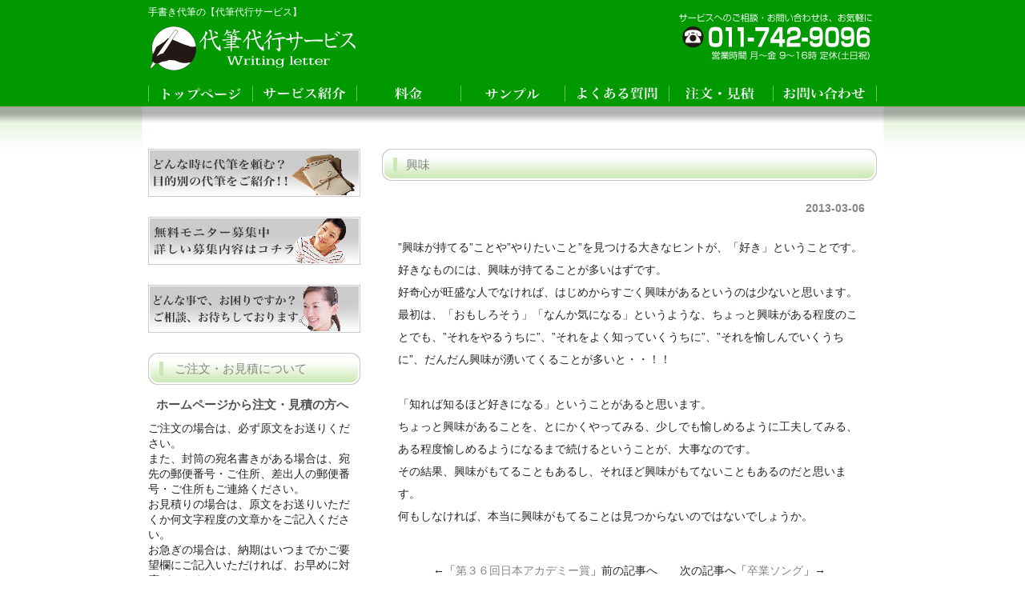

--- FILE ---
content_type: text/html; charset=UTF-8
request_url: https://www.bestpen.biz/%e8%88%88%e5%91%b3/
body_size: 21668
content:
<!DOCTYPE html>
<html lang="ja">

<head>
<meta http-equiv="Content-Type" content="text/html; charset=UTF-8" />
<meta name="author" content="代筆代行サービス" />
<meta name="google-site-verification" content="e1jRX1YD3rqbYq94znygE3PI-nbdkEvBLfiUkpJ84kU" />
<title>興味 - 手書き代筆の【代筆代行サービス】</title>
	<link rel="stylesheet" href="https://www.bestpen.biz/wp-content/themes/theme03002/style2.css" media="all" />
<link rel="alternate" type="application/atom+xml" title="手書き代筆の【代筆代行サービス】 Atom Feed" href="https://www.bestpen.biz/feed/atom/" />
<link rel="alternate" type="application/rss+xml" title="手書き代筆の【代筆代行サービス】 RSS Feed" href="https://www.bestpen.biz/feed/" />
<link rel="pingback" href="https://www.bestpen.biz/xmlrpc.php" />
<link rel="shortcut icon" href="https://www.bestpen.biz/wp-content/themes/theme03002/favicon.ico" />
<script src="https://www.bestpen.biz/wp-content/themes/theme03002/js/jquery-1.12.4.min.js"></script>
<script src="https://www.bestpen.biz/wp-content/themes/theme03002/imgover.js"></script>

<!-- All in One SEO Pack 2.5 by Michael Torbert of Semper Fi Web Design[-1,-1] -->
<link rel="author" href="https://plus.google.com/u/2/112005123872850891610/posts/p/pub" />
<meta name="description"  content="&quot;興味が持てる&quot;ことや&quot;やりたいこと&quot;を見つける大きなヒントが、「好き」ということです。 好きなものには、興味が持てることが多いはずです。 好奇心が旺盛な人でなければ、はじめからすごく興味があるというのは少ないと思います。 最初は、「おもしろそう」「なんか気になる」というような、ちょっと興味がある程度のことでも、&quot;それをやるうちに&quot;、&quot;それをよく知っていくうちに&quot;、&quot;それを愉しんでいくうちに&quot;、だんだん興味が湧いてくることが多いと・・！！ 　 「知れば知るほど好きになる」ということがあると思います。" />

<link rel="canonical" href="https://www.bestpen.biz/興味/" />
<!-- /all in one seo pack -->
<link rel='dns-prefetch' href='//s.w.org' />
<link rel="alternate" type="application/rss+xml" title="手書き代筆の【代筆代行サービス】 &raquo; 興味 のコメントのフィード" href="https://www.bestpen.biz/%e8%88%88%e5%91%b3/feed/" />
<link rel='stylesheet' id='contact-form-7-css'  href='https://www.bestpen.biz/wp-content/plugins/contact-form-7/includes/css/styles.css?ver=5.0.1' type='text/css' media='all' />
<link rel='stylesheet' id='responsive-lightbox-fancybox-css'  href='https://www.bestpen.biz/wp-content/plugins/responsive-lightbox/assets/fancybox/jquery.fancybox.min.css?ver=2.0.4' type='text/css' media='all' />
<script type='text/javascript' src='https://www.bestpen.bizbloginfo(&#039;template_directory&#039;);?/js/jquery-1_12_4_min_js&#038;ver=1.12.4'></script>
<script type='text/javascript' src='https://www.bestpen.biz/wp-content/plugins/responsive-lightbox/assets/fancybox/jquery.fancybox.min.js?ver=2.0.4'></script>
<script type='text/javascript' src='https://www.bestpen.biz/wp-content/plugins/responsive-lightbox/assets/infinitescroll/infinite-scroll.pkgd.min.js?ver=4.9.26'></script>
<script type='text/javascript'>
/* <![CDATA[ */
var rlArgs = {"script":"fancybox","selector":"lightbox","customEvents":"","activeGalleries":"0","modal":"0","showOverlay":"1","showCloseButton":"1","enableEscapeButton":"1","hideOnOverlayClick":"1","hideOnContentClick":"1","cyclic":"0","showNavArrows":"1","autoScale":"1","scrolling":"yes","centerOnScroll":"1","opacity":"1","overlayOpacity":"70","overlayColor":"#666","titleShow":"1","titlePosition":"outside","transitions":"fade","easings":"swing","speeds":"300","changeSpeed":"300","changeFade":"100","padding":"5","margin":"5","videoWidth":"1080","videoHeight":"720","woocommerce_gallery":"0","ajaxurl":"https:\/\/www.bestpen.biz\/wp-admin\/admin-ajax.php","nonce":"53dc486ce0"};
/* ]]> */
</script>
<script type='text/javascript' src='https://www.bestpen.biz/wp-content/plugins/responsive-lightbox/js/front.js?ver=2.0.4'></script>
<link rel='https://api.w.org/' href='https://www.bestpen.biz/wp-json/' />
<link rel="EditURI" type="application/rsd+xml" title="RSD" href="https://www.bestpen.biz/xmlrpc.php?rsd" />
<link rel="wlwmanifest" type="application/wlwmanifest+xml" href="https://www.bestpen.biz/wp-includes/wlwmanifest.xml" /> 
<link rel='prev' title='第３６回日本アカデミー賞' href='https://www.bestpen.biz/%e7%ac%ac%ef%bc%93%ef%bc%96%e5%9b%9e%e6%97%a5%e6%9c%ac%e3%82%a2%e3%82%ab%e3%83%87%e3%83%9f%e3%83%bc%e8%b3%9e/' />
<link rel='next' title='卒業ソング' href='https://www.bestpen.biz/%e5%8d%92%e6%a5%ad%e3%82%bd%e3%83%b3%e3%82%b0/' />
<link rel="alternate" type="application/json+oembed" href="https://www.bestpen.biz/wp-json/oembed/1.0/embed?url=https%3A%2F%2Fwww.bestpen.biz%2F%25e8%2588%2588%25e5%2591%25b3%2F" />
<link rel="alternate" type="text/xml+oembed" href="https://www.bestpen.biz/wp-json/oembed/1.0/embed?url=https%3A%2F%2Fwww.bestpen.biz%2F%25e8%2588%2588%25e5%2591%25b3%2F&#038;format=xml" />
</head>

<body onload="initRollovers()">

<div id="floatmenu">
    <p>
        <a href="https://www.bestpen.biz/注文見積/">注文見積</a>　<a href="#header">トップへ</a>
    </p>
</div>
<script>
//フロートリンクでスムーススクロール処理
$(function() {
    var navBox = $("#floatmenu");
    navBox.hide();
    var TargetPos = 250;
    $(window).scroll( function() {
        var ScrollPos = $(window).scrollTop();
        if( ScrollPos > TargetPos ) {
            navBox.fadeIn();
        } else {
            navBox.fadeOut();
        }
    });
});
</script>

<div id="wrapper">

	    <header>
        <div id="header">
            <h1>手書き代筆の【代筆代行サービス】</h1>
                            <a href="https://www.bestpen.biz"><img src="https://www.bestpen.biz/wp-content/themes/theme03002/images/logo.png" width="400" height="55" alt="手書き代筆の【代筆代行サービス】" /></a>
                    </div>
    </header>
	
	    <nav>
        <ul id="topnav" class="nav">
            <li><a href="https://www.bestpen.biz/"><img src="https://www.bestpen.biz/wp-content/themes/theme03002/images/topnav_01.png" class="imgover" alt="トップページ" /></a></li>
            <li><a href="https://www.bestpen.biz/サービス紹介/"><img src="https://www.bestpen.biz/wp-content/themes/theme03002/images/topnav_02.png" class="imgover" alt="サービス紹介" /></a></li>
            <li><a href="https://www.bestpen.biz/料金/"><img src="https://www.bestpen.biz/wp-content/themes/theme03002/images/topnav_03.png" class="imgover" alt="料金" /></a></li>
            <li><a href="https://www.bestpen.biz/サンプル/"><img src="https://www.bestpen.biz/wp-content/themes/theme03002/images/topnav_04.png" class="imgover" alt="サンプル" /></a></li>
            <li><a href="https://www.bestpen.biz/よくある質問/"><img src="https://www.bestpen.biz/wp-content/themes/theme03002/images/topnav_05.png" class="imgover" alt="よくある質問" /></a></li>
            <li><a href="https://www.bestpen.biz/注文見積/"><img src="https://www.bestpen.biz/wp-content/themes/theme03002/images/topnav_06.png" class="imgover" alt="注文見積" /></a></li>
            <li><a href="https://www.bestpen.biz/お問い合わせ/"><img src="https://www.bestpen.biz/wp-content/themes/theme03002/images/topnav_07.png" class="imgover" alt="お問い合わせ" /></a></li>
        </ul>
    </nav>
	    
	    <article>
	   <div id="container">

<div id="main">



<h2>興味</h2>


<div id="date">2013-03-06</div>

<div id="single">
<p>”興味が持てる”ことや”やりたいこと”を見つける大きなヒントが、「好き」ということです。<br />
好きなものには、興味が持てることが多いはずです。<br />
好奇心が旺盛な人でなければ、はじめからすごく興味があるというのは少ないと思います。<br />
最初は、「おもしろそう」「なんか気になる」というような、ちょっと興味がある程度のことでも、”それをやるうちに”、”それをよく知っていくうちに”、”それを愉しんでいくうちに”、だんだん興味が湧いてくることが多いと・・！！<br />
　<br />
「知れば知るほど好きになる」ということがあると思います。<br />
ちょっと興味があることを、とにかくやってみる、少しでも愉しめるように工夫してみる、ある程度愉しめるようになるまで続けるということが、大事なのです。<br />
その結果、興味がもてることもあるし、それほど興味がもてないこともあるのだと思います。<br />
何もしなければ、本当に興味がもてることは見つからないのではないでしょうか。</p>
</div>


<div id="next">
←「<a href="https://www.bestpen.biz/%e7%ac%ac%ef%bc%93%ef%bc%96%e5%9b%9e%e6%97%a5%e6%9c%ac%e3%82%a2%e3%82%ab%e3%83%87%e3%83%9f%e3%83%bc%e8%b3%9e/" rel="prev">第３６回日本アカデミー賞</a>」前の記事へ　　次の記事へ「<a href="https://www.bestpen.biz/%e5%8d%92%e6%a5%ad%e3%82%bd%e3%83%b3%e3%82%b0/" rel="next">卒業ソング</a>」→</div>

<div style="background-color:#fff;width:618px;height:320px;display:block;margin-bottom:20px;">
	<div style="background-color:#fff;width:309px;height:250px;float:left;text-align:center;">
		<script async src="//pagead2.googlesyndication.com/pagead/js/adsbygoogle.js"></script>
		<!-- bestpenbiz300X250 -->
		<ins class="adsbygoogle"
		     style="display:inline-block;width:300px;height:250px"
		     data-ad-client="ca-pub-0692706692089374"
		     data-ad-slot="4022752225"></ins>
		<script>
		(adsbygoogle = window.adsbygoogle || []).push({});
		</script>
	</div>

	<div style="background-color:#fff;width:309px;height:250px;float:left;text-align:center;">
		<a href="https://px.a8.net/svt/ejp?a8mat=2NZF3F+941XEY+3NRC+614CX" target="_blank">
<img border="0" width="300" height="250" alt="" src="https://www29.a8.net/svt/bgt?aid=161216043551&wid=004&eno=01&mid=s00000017076001013000&mc=1"></a>
<img border="0" width="1" height="1" src="https://www14.a8.net/0.gif?a8mat=2NZF3F+941XEY+3NRC+614CX" alt="">
	</div>
</div>






</div>

				<div id="sidebar">
		
			<p><a href="https://www.bestpen.biz/category/目的別代筆メニュー/"><img src="https://www.bestpen.biz/wp-content/themes/theme03002/images/banner_s4.jpg" width="265" height="60" alt="目的別代筆メニュー" /></a></p>
			<p><a href="https://www.bestpen.biz/category/プロモーション/"><img src="https://www.bestpen.biz/wp-content/themes/theme03002/images/banner_s1.jpg" width="265" height="60" alt="プロモーション" /></a></p>
			<p><a href="https://www.bestpen.biz/お問い合わせ/"><img src="https://www.bestpen.biz/wp-content/themes/theme03002/images/banner_s2.jpg" width="265" height="60" alt="お問い合わせ" /></a></p>
						
			<h3>ご注文・お見積について</h3>
			<h4>ホームページから注文・見積の方へ</h4>
			<p>ご注文の場合は、必ず原文をお送りください。<br />また、封筒の宛名書きがある場合は、宛先の郵便番号・ご住所、差出人の郵便番号・ご住所もご連絡ください。<br />
お見積りの場合は、原文をお送りいただくか何文字程度の文章かをご記入ください。<br />
お急ぎの場合は、納期はいつまでかご要望欄にご記入いただければ、お早めに対応ができます。<br />（お急ぎ料金がかかります）<br />
納期は、通常５営業＋配達日数１～２日です。<br />何卒、よろしくお願いいたします。</p>
			
								<h3>最新のブログ一覧</h3>
					<ul class="sidemenu">
												<li><a href="https://www.bestpen.biz/%e3%80%8c%e5%ae%87%e5%ae%99%e3%81%8b%e3%82%89%e8%a6%8b%e3%82%8b%e7%94%9f%e5%91%bd%e3%81%ae%e3%81%a4%e3%81%aa%e3%81%8c%e3%82%8a%e3%80%8d%e3%80%80/" rel="bookmark">「宇宙から見る生命のつながり」　</a></li>
												<li><a href="https://www.bestpen.biz/%e6%89%8b%e7%b4%99%e3%81%a7%e6%83%b3%e3%81%84%e3%82%92%e4%bc%9d%e3%81%88%e3%82%8b%e3%80%80ai%e7%b7%a8/" rel="bookmark">手紙で想いを伝える　AI編</a></li>
												<li><a href="https://www.bestpen.biz/%e4%b8%80%e8%a8%80%e6%b7%bb%e3%81%88%e3%82%8b%e3%82%ab%e3%83%bc%e3%83%89%e3%82%84%e4%b8%80%e7%ad%86%e7%ae%8b/" rel="bookmark">一言添えるカードや一筆箋</a></li>
												<li><a href="https://www.bestpen.biz/%e6%89%8b%e7%b4%99%ef%bd%9e%e4%bb%a5%e5%89%8d%e3%81%ab%e8%a8%98%e8%bc%89/" rel="bookmark">手紙～以前に記載</a></li>
												<li><a href="https://www.bestpen.biz/%e6%96%87%e7%ab%a0%e3%82%92%e8%aa%ad%e3%81%bf%e3%82%84%e3%81%99%e3%81%8f%e3%82%8f%e3%81%8b%e3%82%8a%e3%82%84%e3%81%99%e3%81%8f%e4%bd%9c%e6%88%90/" rel="bookmark">文章を読みやすくわかりやすく作成</a></li>
												<li><a href="https://www.bestpen.biz/%e3%83%96%e3%83%ad%e3%82%b0-2/" rel="bookmark">ブログにつきまて</a></li>
												<li><a href="https://www.bestpen.biz/%e8%ac%b9%e8%b3%80%e6%96%b0%e5%b9%b4-4/" rel="bookmark">謹賀新年</a></li>
												<li><a href="https://www.bestpen.biz/%e3%80%90%e4%bb%a3%e7%ad%86%e4%bb%a3%e8%a1%8c%e3%82%b5%e3%83%bc%e3%83%93%e3%82%b9%e3%80%91%e6%89%8b%e7%b4%99%e3%83%bb%e6%97%a5%e8%a8%98/" rel="bookmark">【代筆代行サービス】手紙・日記</a></li>
												<li><a href="https://www.bestpen.biz/%e6%89%8b%e6%9b%b8%e3%81%8d%e5%b1%8b/" rel="bookmark">【手書き屋】と【代筆代行サービス】</a></li>
												<li><a href="https://www.bestpen.biz/%e4%bb%a3%e7%ad%86%e5%b1%8b%e3%81%a8%e3%81%af/" rel="bookmark">【代筆屋】・【手書き屋】とは</a></li>
											</ul>
					
					<h3>ブログ一覧</h3>
					<ul class="sidemenu">
							<li><a href='https://www.bestpen.biz/2025/09/?cat=1'>2025年9月</a></li>
	<li><a href='https://www.bestpen.biz/2019/12/?cat=1'>2019年12月</a></li>
	<li><a href='https://www.bestpen.biz/2019/01/?cat=1'>2019年1月</a></li>
	<li><a href='https://www.bestpen.biz/2018/08/?cat=1'>2018年8月</a></li>
	<li><a href='https://www.bestpen.biz/2018/06/?cat=1'>2018年6月</a></li>
	<li><a href='https://www.bestpen.biz/2017/12/?cat=1'>2017年12月</a></li>
	<li><a href='https://www.bestpen.biz/2017/05/?cat=1'>2017年5月</a></li>
	<li><a href='https://www.bestpen.biz/2017/01/?cat=1'>2017年1月</a></li>
	<li><a href='https://www.bestpen.biz/2016/09/?cat=1'>2016年9月</a></li>
	<li><a href='https://www.bestpen.biz/2016/07/?cat=1'>2016年7月</a></li>
	<li><a href='https://www.bestpen.biz/2016/06/?cat=1'>2016年6月</a></li>
	<li><a href='https://www.bestpen.biz/2016/04/?cat=1'>2016年4月</a></li>
	<li><a href='https://www.bestpen.biz/2016/03/?cat=1'>2016年3月</a></li>
	<li><a href='https://www.bestpen.biz/2016/02/?cat=1'>2016年2月</a></li>
	<li><a href='https://www.bestpen.biz/2016/01/?cat=1'>2016年1月</a></li>
	<li><a href='https://www.bestpen.biz/2015/12/?cat=1'>2015年12月</a></li>
	<li><a href='https://www.bestpen.biz/2015/11/?cat=1'>2015年11月</a></li>
	<li><a href='https://www.bestpen.biz/2015/10/?cat=1'>2015年10月</a></li>
	<li><a href='https://www.bestpen.biz/2015/09/?cat=1'>2015年9月</a></li>
	<li><a href='https://www.bestpen.biz/2015/08/?cat=1'>2015年8月</a></li>
	<li><a href='https://www.bestpen.biz/2015/07/?cat=1'>2015年7月</a></li>
	<li><a href='https://www.bestpen.biz/2015/06/?cat=1'>2015年6月</a></li>
	<li><a href='https://www.bestpen.biz/2015/05/?cat=1'>2015年5月</a></li>
	<li><a href='https://www.bestpen.biz/2015/04/?cat=1'>2015年4月</a></li>
	<li><a href='https://www.bestpen.biz/2015/03/?cat=1'>2015年3月</a></li>
	<li><a href='https://www.bestpen.biz/2015/02/?cat=1'>2015年2月</a></li>
	<li><a href='https://www.bestpen.biz/2015/01/?cat=1'>2015年1月</a></li>
	<li><a href='https://www.bestpen.biz/2014/12/?cat=1'>2014年12月</a></li>
	<li><a href='https://www.bestpen.biz/2014/11/?cat=1'>2014年11月</a></li>
	<li><a href='https://www.bestpen.biz/2014/10/?cat=1'>2014年10月</a></li>
	<li><a href='https://www.bestpen.biz/2014/09/?cat=1'>2014年9月</a></li>
	<li><a href='https://www.bestpen.biz/2014/08/?cat=1'>2014年8月</a></li>
	<li><a href='https://www.bestpen.biz/2014/07/?cat=1'>2014年7月</a></li>
	<li><a href='https://www.bestpen.biz/2014/06/?cat=1'>2014年6月</a></li>
	<li><a href='https://www.bestpen.biz/2014/05/?cat=1'>2014年5月</a></li>
	<li><a href='https://www.bestpen.biz/2014/04/?cat=1'>2014年4月</a></li>
					</ul>
			


									
			<p><a href="https://www.bestpen.biz/お問い合わせ/"><img src="https://www.bestpen.biz/wp-content/themes/theme03002/images/banner_tel.jpg" width="265" height="140" alt="手書き代筆の【代筆代行サービス】問い合わせ" /></a></p>
			
			
			
			
			
			<p><a href="https://www.bestpen.biz/category/ブログ/"><img src="https://www.bestpen.biz/wp-content/themes/theme03002/images/banner_blog.jpg" width="265" height="70" alt="手書き代筆の【代筆代行サービス】ブログ" /></a></p>
			
		</div>
		
	   </div>
	</article>
    
		<footer>
        <div id="footer">
            <div id="footermenu">
                                        <ul id="naviF">
                            <li class="page_item page-item-2"><a href="https://www.bestpen.biz/%e3%82%b5%e3%83%bc%e3%83%93%e3%82%b9%e7%b4%b9%e4%bb%8b/">サービス紹介</a></li>
<li class="page_item page-item-20"><a href="https://www.bestpen.biz/%e6%96%99%e9%87%91/">料金</a></li>
<li class="page_item page-item-21"><a href="https://www.bestpen.biz/%e3%82%b5%e3%83%b3%e3%83%97%e3%83%ab/">サンプル</a></li>
<li class="page_item page-item-22"><a href="https://www.bestpen.biz/%e3%82%88%e3%81%8f%e3%81%82%e3%82%8b%e8%b3%aa%e5%95%8f/">よくある質問</a></li>
<li class="page_item page-item-34 page_item_has_children"><a href="https://www.bestpen.biz/%e6%b3%a8%e6%96%87%e8%a6%8b%e7%a9%8d/">注文・見積</a></li>
<li class="page_item page-item-32"><a href="https://www.bestpen.biz/%e3%81%8a%e5%95%8f%e3%81%84%e5%90%88%e3%82%8f%e3%81%9b/">お問い合わせ</a></li>
<li class="page_item page-item-23"><a href="https://www.bestpen.biz/%e9%81%8b%e5%96%b6%e8%80%85%e6%83%85%e5%a0%b1/">運営者情報</a></li>
<li class="page_item page-item-67"><a href="https://www.bestpen.biz/%e3%83%97%e3%83%a9%e3%82%a4%e3%83%90%e3%82%b7%e3%83%bc%e3%83%9d%e3%83%aa%e3%82%b7%e3%83%bc/">プライバシーポリシー</a></li>
<li class="page_item page-item-33"><a href="https://www.bestpen.biz/%e3%82%b5%e3%82%a4%e3%83%88%e3%83%9e%e3%83%83%e3%83%97/">サイトマップ</a></li>
                        </ul>
                                </div>
        </div>
    </footer>
		<address>
	Copyright(c) 2012/9 - 2018/6 <a href="https://www.bestpen.biz">手書き代筆の【代筆代行サービス】</a> All Rights Reserved.
	</address>
</div>

<script>
//ページ内リンクであれば勝手にスムーススクロール処理
$(function(){
    $('a[href^="#"]').click(function(){
        var speed = 500;
        var href= $(this).attr("href");
        var target = $(href == "#" || href == "" ? 'html' : href);
        var position = target.offset().top;
        $("html, body").animate({scrollTop:position}, speed, "swing");
        return false;
    });
});
</script>


<!-- tracker added by Ultimate Google Analytics plugin v1.6.0: http://www.oratransplant.nl/uga -->
<script type="text/javascript">
var gaJsHost = (("https:" == document.location.protocol) ? "https://ssl." : "http://www.");
document.write(unescape("%3Cscript src='" + gaJsHost + "google-analytics.com/ga.js' type='text/javascript'%3E%3C/script%3E"));
</script>
<script type="text/javascript">
var pageTracker = _gat._getTracker("UA-35756001-1");
pageTracker._initData();
pageTracker._trackPageview();
</script>
<script type='text/javascript'>
/* <![CDATA[ */
var wpcf7 = {"apiSettings":{"root":"https:\/\/www.bestpen.biz\/wp-json\/contact-form-7\/v1","namespace":"contact-form-7\/v1"},"recaptcha":{"messages":{"empty":"\u3042\u306a\u305f\u304c\u30ed\u30dc\u30c3\u30c8\u3067\u306f\u306a\u3044\u3053\u3068\u3092\u8a3c\u660e\u3057\u3066\u304f\u3060\u3055\u3044\u3002"}}};
/* ]]> */
</script>
<script type='text/javascript' src='https://www.bestpen.biz/wp-content/plugins/contact-form-7/includes/js/scripts.js?ver=5.0.1'></script>
<script type='text/javascript' src='https://www.bestpen.biz/wp-includes/js/wp-embed.min.js?ver=4.9.26'></script>
</body>
</html>



--- FILE ---
content_type: text/html; charset=utf-8
request_url: https://www.google.com/recaptcha/api2/aframe
body_size: 267
content:
<!DOCTYPE HTML><html><head><meta http-equiv="content-type" content="text/html; charset=UTF-8"></head><body><script nonce="xBu_y9IYHN3W2tx8ZZccbw">/** Anti-fraud and anti-abuse applications only. See google.com/recaptcha */ try{var clients={'sodar':'https://pagead2.googlesyndication.com/pagead/sodar?'};window.addEventListener("message",function(a){try{if(a.source===window.parent){var b=JSON.parse(a.data);var c=clients[b['id']];if(c){var d=document.createElement('img');d.src=c+b['params']+'&rc='+(localStorage.getItem("rc::a")?sessionStorage.getItem("rc::b"):"");window.document.body.appendChild(d);sessionStorage.setItem("rc::e",parseInt(sessionStorage.getItem("rc::e")||0)+1);localStorage.setItem("rc::h",'1769915496660');}}}catch(b){}});window.parent.postMessage("_grecaptcha_ready", "*");}catch(b){}</script></body></html>

--- FILE ---
content_type: text/css
request_url: https://www.bestpen.biz/wp-content/themes/theme03002/style2.css
body_size: 11604
content:
@charset "utf-8";
/*
Theme Name: theme0ada02
Theme URI: http://www.domdomjap.com/
Description: theme0ada02
Version: 1.0
Author: domdom
Author URI: http://www.domdomjap.com/
Tags: doms
*/

*{margin:0;padding:0;}

body{
font: 14px/1.4 "メイリオ","Meiryo",arial,"ヒラギノ角ゴ Pro W3","Hiragino Kaku Gothic Pro",Osaka,"ＭＳ Ｐゴシック","MS PGothic",Sans-Serif;
color:#252525;
background: #ffffff url(images/bg2.png) no-repeat center top;
}


a{color:#858585;text-decoration:none;}
a:hover{color:#aeaeae;}
a:active, a:focus {outline: 0;}
img{border:0;}
.clear{clear:both;}


/*************
全体
*************/
#wrapper{
margin: 0 auto;
padding: 0 20px;
width: 910px;
}

/*************
/* ヘッダー
*************/
#header{
background: url(images/header.png) no-repeat 100% 0;
height: 80px;
}

#header h1 {
padding: 7px 0 10px;
font-size: 12px;
font-weight: normal;
color: #ffffff;
}


/*************
/* トップナビゲーション
*************/
ul#topnav{
margin: 15px 0;
width: 910px;
height: 46px;
}

ul#topnav li{float:left;list-style:none;width:130px;}

ul#topnav a{
display: block;
width: 130px;
height: 46px;
}

/*************
メイン（右側）コンテンツ
*************/
#main {
float: right;
width: 618px;
padding: 30px 0;
display: inline;
}

#main .bannerM img{
padding-right: 10px;
padding-bottom: 15px;
}
#main .bannerM img.last{padding-right:0;}

#main h2{
margin-bottom: 10px;
padding: 0 10px 0px 30px;
line-height: 40px;
font-size: 15px;
font-weight: normal;
color: #858585;
background: url(images/heading.png) no-repeat;
}

#main h3 {
font-size: 14px;
line-height: 30px;
background: url(images/h3.png) no-repeat ;
padding-left: 15px;
padding-bottom: 10px;
margin-top: 20px;
letter-spacing: 0.2em;
color: #858585;
}

#main h4 {
font-size: 14px;
line-height: 14px;
background: url(images/h4.png) no-repeat ;
padding-left: 25px;
padding-bottom: 3px;
margin-top: 20px;
margin-left: 20px;
letter-spacing: 0.1em;
color: #525252;
font-weight: 700;
}

#main h4.qa {
font-size: 14px;
line-height: 20px;
background: url(images/qa_q.png) no-repeat ;
padding-left: 25px;
padding-bottom: 3px;
margin-top: 20px;
margin-left: 20px;
letter-spacing: 0.1em;
color: #525252;
font-weight: 700;
}

#main p {
padding: 15px 15px 15px 20px;
line-height: 2.0em;
}
#main h4 a{color:#0060ff;text-decoration:underline;}
#main p a{color:#0060ff;text-decoration:underline;}


/* 画像を右に回りこみ */
#main p.withImage{
width: 598px;
margin: 20px 0 10px 10px;
padding: 5px 0;
}

#main p.withImage img{
float: right;
margin-left: .5em;
}

#date {
text-align: right;
padding-right: 15px;
padding-top: 15px;
padding-bottom: 10px;
font-weight:bold;
color:#858585;
}

#next {
text-align: center;
padding-top: 30px;
padding-bottom: 30px;
}

img.aligncenter {
    display: block;
    margin-left: auto;
    margin-right: auto;
}
img.alignright {
    padding: 4px;
    margin: 0 0 2px 7px;
    display: inline;
}
img.alignleft {
    padding: 4px;
    margin: 0 7px 2px 0;
    display: inline;
}
.alignright {
    float: right;
}
.alignleft {
    float: left;
}

/* フッター共通 */
.box{
float: left;
width: 195px;
margin: 20px 16px 0 0;
line-height: 1.2;
}

.box_img{
padding: 0px 0px 10px 0px;
}

.boxbutton{
float: left;
width: 195px;
margin: 0px 16px 10px 0;
line-height: 1.2;
}

.last{margin-right:0;}


/* ボタン */
p.button{
text-align: center;
font-weight:bold;
padding: 10px 0;
}

p.button a{
display:block;
line-height: 32px;
background: #ffffff url(images/button.png) no-repeat;
margin: 0 -20px;
}

p.button a{color:#aeaeae;}
p.button a:hover{color:#ffffff;}

p.button a:hover{
cursor:pointer;
background-position: 0 -32px;
}

#main p.buttontxt{
width: 195px;
padding: 0;
margin: 0;
}

/* ボタンビック */
.boxbig{
float: left;
width: 297px;
margin: 20px 16px 0 0;
line-height: 1.2;
}

.boxbig_img{
padding: 0px 0px 10px 0px;
}

.boxbigbutton{
float: left;
width: 297px;
margin: 0px 16px 10px 0;
line-height: 1.2;
}

p.buttonbig{
text-align: center;
font-weight:bold;
padding: 10px 0;
}

p.buttonbig a{
display:block;
line-height: 32px;
background: #ffffff url(images/buttonbig.png) no-repeat;
margin: 0 -20px;
}

p.buttonbig a{color:#aeaeae;}
p.buttonbig a:hover{color:#ffffff;}

p.buttonbig a:hover{
cursor:pointer;
background-position: 0 -32px;
}

#main p.buttonbigtxt{
width: 297px;
padding: 0;
margin: 0;
}

/* メインとフッターのリスト位置調節 */
#main ul{margin-left: 20px;}
#main li{margin-bottom: 3px;margin-left: 20px;}


/* メインQAリスト */
#main dt.que{
margin-left: 20px;
background: url(images/question.png) no-repeat;
}
#main dt.ans{
margin-left: 20px;
background: url(images/answer.png) no-repeat;
}

/* メイン投稿 */
#main #single{
	/*line-height: 1em;*/
	/*letter-spacing: 0em;*/
	/*font-size: 1em;*/
}

#main #single br{
	letter-spacing: 0;
}


/*************
サイド（左側）コンテンツ
*************/
#sidebar {
float: left;
width: 265px;
padding: 30px 0;
}

#sidebar p{margin-bottom: 20px;}

#sidebar h3 {
margin-top: 5px;
padding: 0 10px 0 33px;
line-height: 40px;
font-size: 15px;
font-weight: normal;
color: #858585;
background: url(images/heading2.png) no-repeat;
}

#sidebar h4 {
margin-top: 5px;
padding: 0 0 0 10px;
line-height: 40px;
font-size: 15px;
font-weight: 700;
color: #525252;
}

#sidebar ul{
margin-left: 5px;
padding: 10px 0;
}

#sidebar li{
margin: 0 10px 10px 5px;
list-style: none;
border-bottom: 1px dashed #aeaeae;
}

#sidebar li a{
background: url(images/list.png) no-repeat 0 50%;
display: block;
padding-left:15px;
}

#sidebar li a:hover{background-position: 3px 50%;}




/*************
/* フッター
*************/
#footer{
clear:both;
padding: 10px 0 10px;
border-top: 1px solid #aeaeae;
position: relative;
}

#footer .inner{
overflow: hidden;
}

* html #footer .inner{height:1%;}

address{
padding: 20px 0 3px;
text-align: center;
font-style:normal;
font-size: 12px;
clear:both;
display:block;
}

#footer ul {
	position: absolute;
	left: 0px;
	top: 20px;
	width: 910px;
	text-align: center;
}
#footer li {
	display: inline;
	padding-right: 10px;
	padding-left: 10px;
	border-right-width: 1px;
	border-right-style: solid;
	border-right-color: #999999;
}
#footermenu{
	padding: 20px 0 5px;
}

/*************
/* 汎用テーブル
*************/

#regtbl{
	margin: 0 0 50px 0;
}
#regtbl table{
	caption-side: top;
	width: 540px;
	margin: 50px 0 0 20px;
	padding:0;
	border-collapse:collapse;
	border:1px solid #CCCCCC;
}
#regtbl caption {
	margin: 0 0 0 10px;
	padding: 0 0 5px 0;
	font-size: 1em;
	font-weight: 700;
	text-align: left;
	color:#555555;
}
#regtbl th {
	height: 20px;
	border: 1px solid #CCCCCC;
	background:#E9E9E9;
	padding:5px;
	font-size: 0.9em;
	color:#555555;
}
#regtbl td {
	height: 40px;
	border:1px solid #CCCCCC;
	background:#F9F9F9;
	padding:5px;
	text-align: center;
	font-size: 1.2em;
	color:#555555;
}
#regtbl p{
	margin: 5px 60px 0 20px;
	padding: 0;
	font-size: 1em;
	text-align: left;
}
#regtbl p.update{
	margin: 0 60px 0 20px;
	padding: 0;
	font-size: 0.8em;
	text-align: right;
}
#regtbl p.description{
	width:500px;
	margin:50px 0 0 20px;
	padding:20px;
	background-color: #F9F9F9;
	line-height: 2em;
}
#regtbl p.description{
	width:500px;
	margin:50px 0 0 20px;
	padding:20px;
	background-color: #F9F9F9;
	line-height: 2em;
}

/*************
/* 料金表
*************/

#price{
	margin: 0 0 50px 0;
}
#price table{
	caption-side: top;
	width: 540px;
	margin: 50px 0 0 20px;
	padding:0;
	border-collapse:collapse;
	border:1px solid #c1dad7;
}
#price caption {
	margin: 0 0 0 10px;
	padding: 0 0 5px 0;
	font-size: 1em;
	font-weight: 700;
	text-align: left;
	color:#4f6b72;
}
#price th {
	height: 20px;
	border: 1px solid #c1dad7;
	background:#d5fAdA;
	padding:5px;
	font-size: 0.9em;
	color:#4f6b72;
}
#price td {
	height: 40px;
	border:1px solid #c1dad7;
	background:#F5FAFA;
	padding:5px;
	text-align: center;
	font-size: 1.2em;
	color:#4f6b72;
}
#price p{
	margin: 5px 60px 0 20px;
	padding: 0;
	font-size: 1em;
	text-align: left;
}
#price p.update{
	margin: 0 60px 0 20px;
	padding: 0;
	font-size: 0.8em;
	text-align: right;
}
#price p.description{
	width:500px;
	margin:50px 0 0 20px;
	padding:20px;
	background-color: #F5F5DC;
	line-height: 2em;
}
#pricelist p.description{
	width:500px;
	margin:50px 0 0 20px;
	padding:20px;
	background-color: #F5F5DC;
	line-height: 2em;
}

span.wpcf7-list-item {
	display: block;
}
.wpcf7-captchar {
	ime-mode: inactive;
}
.wpcf7-captchac{
	vertical-align: middle;
}



#block-order dl{
	margin-bottom: 2em;
}

#block-order dt{
	font-weight: 800;
	font-size: 1.2em;
	line-height:2em;
	margin-left: 20px;
	padding-left: 10px;
	border: solid 1px #dfdfdf;
	background: #F5F5DC;
	color:#858585;
	display: block;
}

#block-order dd{
	padding: 1em;
	margin-left: 20px;
	border-top: 0;
	border-left: solid 1px #dfdfdf;
	border-right: solid 1px #dfdfdf;
	border-bottom: solid 1px #dfdfdf;
	display: block;
}

#block-order dd.memo{
	padding: 1em;
	margin-left: 20px;
	border-left: solid 1px #dfdfdf;
	border-right: solid 1px #dfdfdf;
	border-top: 0;
	border-bottom: 0;
	display: block;
}

#block-order .wpcf7-list-item｛
	padding: 0.5em;
	line-height: 1.5em;
｝


/*************
/* 関連記事（single-1.php）
*************/

#relpost{
	display: block;
}

#relpost h3{
	margin-top: 50px;
}

#relpost li{
	margin: 0 10px 10px 5px;
	list-style: none;
	border-bottom: 1px dashed #aeaeae;
}

#relpost li a{
	background: url(images/list.png) no-repeat 0 50%;
	display: block;
	padding-left:15px;
}


/*
■#set-form
フォーム
------------------------------------------------------------*/
#set-form dl{
	margin-bottom: 2em;
}

#set-form dt{
	font-weight: 800;
	font-size: 1.2em;
	line-height:2em;
	margin-left: 20px;
	padding-left: 10px;
	border: solid 1px #dfdfdf;
	background: #F5F5DC;
	color:#858585;
	display: block;
}

#set-form dd{
	padding: 1em;
	margin-left: 20px;
	border-top: 0;
	border-left: solid 1px #dfdfdf;
	border-right: solid 1px #dfdfdf;
	border-bottom: solid 1px #dfdfdf;
	display: block;
	background: #fff;
}

#set-form dd.memo{
	padding: 1em;
	margin-left: 20px;
	border-left: solid 1px #dfdfdf;
	border-right: solid 1px #dfdfdf;
	border-top: 0;
	border-bottom: 0;
	display: block;
	background: #fff;
}

.wpcf7 input[type="text"], .wpcf7 input[type="email"] {
	background-color: #f7f7f7;
	border: 1px solid #aaaaaa;
	padding-left: 5px;
	width: 550px;
	height:26px;
}

.wpcf7 textarea {
	background-color: #f7f7f7;
	border: 1px solid #aaaaaa;
	padding-top: 5px;
	padding-left: 5px;
	width: 100%;
	height:300px;
}

.wpcf7 input[type="image"] {
	display: block;
	margin: 20px auto;
}

.wpcf7 input.set-width200 {
	width: 200px;
}

.wpcf7 input.set-width100 {
	width: 100px;
}

.wpcf7 span.wpcf7-list-item-label {
	padding-right: 30px;

}

.verticallist span.wpcf7-list-item {
	display: block;
}

/*
■#floatmenu
フロートメニュー
------------------------------------------------------------*/
#floatmenu {
    z-index: 1000000;
    position: fixed;
    display: none; /*最初は非表示に設定*/
    bottom: 100px;
    right: 0;
    filter:alpha(opacity=75);
    -moz-opacity: 0.75;
    opacity: 0.75;
    padding: 10px 0;
    background: #009900;
    border-radius: 10px 0 0 10px;
        -webkit-border-radius: 10px 0 0 10px;
        -moz-border-radius: 10px 0 0 10px;
    writing-mode: vertical-rl;
        -ms-writing-mode: tb-rl;
}
#floatmenu a{
    font-size: 16px;
    color: #000000;
    font-weight: 900;
    text-decoration: underline;
    line-height:2.2em;
}
#floatmenu a:hover{
    text-decoration: none;
}
#floatmenu:hover{
    filter:alpha(opacity=100);
    -moz-opacity: 1;
    opacity: 1;
}
#floatmenu:hover a{
    color: #ffffff;
}